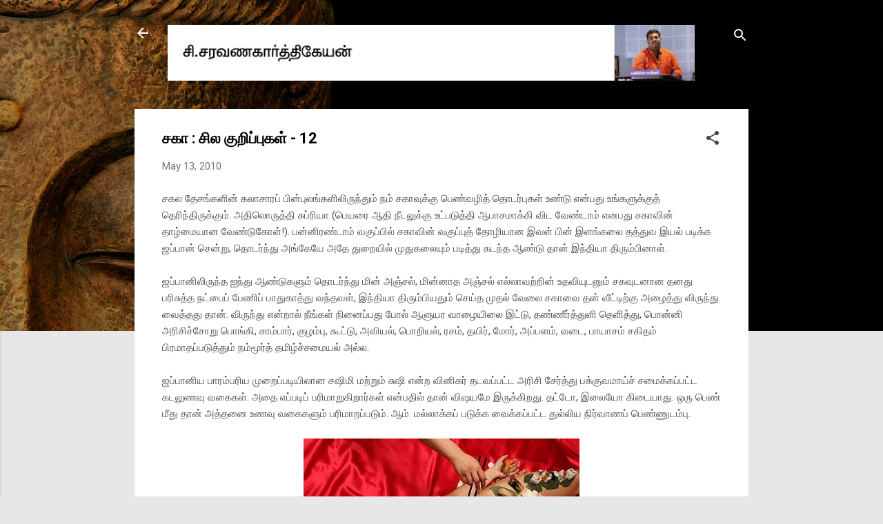

--- FILE ---
content_type: text/html; charset=UTF-8
request_url: https://www.writercsk.com/b/stats?style=BLACK_TRANSPARENT&timeRange=ALL_TIME&token=APq4FmCAhkSLKNmvvnwASyh6hsWjhMPoig3zxIw_GIuxVbqGyb7ok7jM0v-1vnGiWL4HeChla3kJ22gHjHkLRiwpDZ0brqgH_w
body_size: 37
content:
{"total":2369846,"sparklineOptions":{"backgroundColor":{"fillOpacity":0.1,"fill":"#000000"},"series":[{"areaOpacity":0.3,"color":"#202020"}]},"sparklineData":[[0,23],[1,16],[2,19],[3,19],[4,14],[5,30],[6,50],[7,60],[8,100],[9,39],[10,70],[11,17],[12,15],[13,16],[14,21],[15,17],[16,15],[17,17],[18,22],[19,39],[20,21],[21,17],[22,23],[23,28],[24,21],[25,29],[26,36],[27,17],[28,11],[29,8]],"nextTickMs":200000}